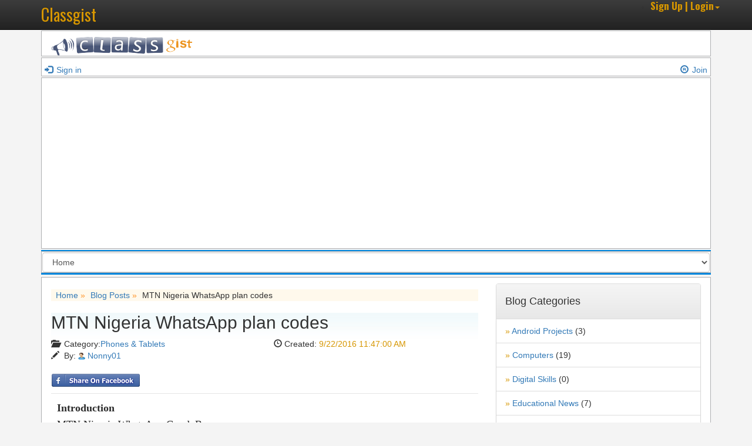

--- FILE ---
content_type: text/html; charset=utf-8
request_url: https://m.classgist.com/blogs/45/mtn-nigeria-whatsapp-plan-codes.aspx
body_size: 7679
content:


<!DOCTYPE html>
<html xmlns="http://www.w3.org/1999/xhtml">
<head id="ctl00_Head1"><meta charset="utf-8" /><meta name="viewport" content="width=device-width,&#32;initial-scale=1.0" /><meta name="msvalidate.01" content="45DED943DF08096DBBBF5900C55EDE88" /><title>
	MTN Nigeria WhatsApp plan codes
</title>
    <!-- 5OTxtWEqjKoTuwNdqUQVIZ1rGbI -->
    <link rel="stylesheet" href="https://maxcdn.bootstrapcdn.com/bootstrap/3.3.4/css/bootstrap.min.css" />
    <!-- Optional theme -->
    <link rel="stylesheet" href="https://maxcdn.bootstrapcdn.com/bootstrap/3.3.4/css/bootstrap-theme.min.css" /><link href="https://fonts.googleapis.com/css?family=Oswald:400,300,700" rel="stylesheet" type="text/css" /><link href="../../CSS/blog.css" rel="stylesheet" /><link rel="Shortcut&#32;Icon" type="image/x-icon" href="../../images/favicon.ico" /><meta name="Keywords" content="MTN&#32;Nigeria&#32;WhatsApp&#32;plan&#32;codes" /><meta property="fb:app_id" content="1428030224168284" /><meta property="og:title" content="MTN&#32;Nigeria&#32;WhatsApp&#32;plan&#32;codes" /><meta property="og:image" content="https://www.classgist.com/uploads/mwgpb-min.jpg" /><meta property="og:url" content="https://www.classgist.com/blogs/45/mtn-nigeria-whatsapp-plan-codes.aspx" /></head>
<body>
<form method="post" action="/blogs/45/mtn-nigeria-whatsapp-plan-codes.aspx" onsubmit="javascript:return WebForm_OnSubmit();" id="aspnetForm">
<div class="aspNetHidden">
<input type="hidden" name="__EVENTTARGET" id="__EVENTTARGET" value="" />
<input type="hidden" name="__EVENTARGUMENT" id="__EVENTARGUMENT" value="" />
<input type="hidden" name="__LASTFOCUS" id="__LASTFOCUS" value="" />
<input type="hidden" name="__VIEWSTATE" id="__VIEWSTATE" value="3ixdwk35NVjaDW3gBA4wC5lW+uuhHuV7RSYRY4incXuJnV9btBk+fpDUDC0ZGe4p3g+l0whQxA16tzqB/pL8dN+v+Zs=" />
</div>

<script type="text/javascript">
//<![CDATA[
var theForm = document.forms['aspnetForm'];
if (!theForm) {
    theForm = document.aspnetForm;
}
function __doPostBack(eventTarget, eventArgument) {
    if (!theForm.onsubmit || (theForm.onsubmit() != false)) {
        theForm.__EVENTTARGET.value = eventTarget;
        theForm.__EVENTARGUMENT.value = eventArgument;
        theForm.submit();
    }
}
//]]>
</script>


<script src="/WebResource.axd?d=pynGkmcFUV13He1Qd6_TZHbeqj-9qE_XmE8mR3THNNMjsMncQ6jcYRZ4b8GRFpY7ikBRAg2&amp;t=638901613900000000" type="text/javascript"></script>


<script src="/WebResource.axd?d=x2nkrMJGXkMELz33nwnakAlX0rp-2dqWcSXJkXVvKbaEJRiy9r-TCsHgb1mJ-3fONWjsefSA9BmgyfhAokmrxAsz8jE1&amp;t=638901613900000000" type="text/javascript"></script>
<script type="text/javascript">
//<![CDATA[
function WebForm_OnSubmit() {
if (typeof(ValidatorOnSubmit) == "function" && ValidatorOnSubmit() == false) return false;
return true;
}
//]]>
</script>

<div class="aspNetHidden">

	<input type="hidden" name="__VIEWSTATEGENERATOR" id="__VIEWSTATEGENERATOR" value="1E0D0D5D" />
	<input type="hidden" name="__EVENTVALIDATION" id="__EVENTVALIDATION" value="[base64]/gN9q/2JH3gBwYk5uhWYKwk0SYGDzE/wrOl+moqxAaAensi1HjO6nZbptJWY6i8AxkmdYKxT7P+J7AVticE6x6bsBzVN5zo++qHvmTZLGU+FZlZKv1k2eRYGvw7Q7Qnt6Y+/mO0NvzuZmrAjis/JBH+bM0oS+oPzoCyK+DbmJVY2ofSLdlWQ8aTmzuSGOe3QIlsyZXO0UzvSZrhY=" />
</div>
     <script type="text/javascript" src="../../CSS/jquery-2.1.0.min.js"></script>
     <script type="text/javascript" src="../../CSS/bootstrap-3.2.0/js/bootstrap.min.js"></script>
<header class="navbar navbar-inverse navbar-fixed-top bs-docs-nav" role="banner">        
    <div class="container">
        <div class="navbar-header">
            <button class="navbar-toggle" type="button" data-toggle="collapse" data-target=".bs-navbar-collapse">
                <span class="sr-only">Toggle navigation</span>
                <span class="icon-bar"></span>
                <span class="icon-bar"></span>
                <span class="icon-bar"></span>
            </button>
            <a href="../../default.aspx" class="navbar-brand">Classgist</a>
        </div>
         <nav class="collapse navbar-collapse bs-navbar-collapse" role="navigation">           
            <ul class="navbar-nav navbar-right">
                <li class="dropdown"><a href="#" role="button" class="dropdown-toggle" data-toggle="dropdown"> <i class="icon-user icon-large"></i><span class="cyel"><span id="ctl00_lblusername" class="linkright">Sign Up | Login</span></span><i class="caret"></i></a>                
                <ul id="ctl00_dm" class="dropdown-menu">
                    <li id="ctl00_signin"><a tabindex="-1" href="../../login.aspx"><i class="glyphicon glyphicon-log-in"></i>&nbsp;Sign in</a></li>
					<li id="ctl00_register"><a tabindex="-1" href="../../registration.aspx"><i class="glyphicon glyphicon-registration-mark"></i>&nbsp;Register</a></li>
                    
                    
					<li class="divider"></li>										
                                                   
		        </ul>          
                </li>
            </ul>
        </nav>
    </div>
</header>
    <div id="body" class="container">
     <div class="row main-wrapper">
         <div class="col-md-3">
        <a href="../../default.aspx"><img width="240px" class="img-responsive" alt="" src="../../images/portallogo.png"/></a>
         </div>
         <div class="col-md-9">          
        </div>
        </div>   
       <div class="row main-wrapper">   
            <div class="buttons">      
            <table width="100%" cellspacing="0" style="margin: 0;">
            <tr>
            <td align="left" width="50%">
                <div id="ctl00_signinpanel">
	<a style="text-decoration:none;" href="../../login.aspx">&nbsp;<i style="margin-right:6px;" class="glyphicon glyphicon-log-in"></i>Sign in</a>
</div> 
            </td>
            <td align="right" width="50%">
               <div id="ctl00_joinpanel">
	<a style="text-decoration:none;" href="../../registration.aspx"><i style="margin-right:6px;" class="glyphicon glyphicon-registration-mark"></i>Join</a>&nbsp;
</div>
            </td>
            </tr>
            </table>       
    </div>
        </div>       
         <div class="row main-wrapper">
         <div class="col-md-12">            
             <div id="mobileadleader">
               <script async src="//pagead2.googlesyndication.com/pagead/js/adsbygoogle.js"></script>
<!-- mobileadleader -->
<ins class="adsbygoogle"
     style="display:block"
     data-ad-client="ca-pub-7593532572821613"
     data-ad-slot="5808366487"
     data-ad-format="auto"></ins>
<script>
    (adsbygoogle = window.adsbygoogle || []).push({});
</script>
             </div>                   
        </div>
        </div>           
         <div class="headermenustripblue">      
         <div class="row menu-wrapper">          
        <select name="ctl00$ddlMenu" onchange="javascript:setTimeout(&#39;__doPostBack(\&#39;ctl00$ddlMenu\&#39;,\&#39;\&#39;)&#39;,&#32;0)" id="ctl00_ddlMenu" class="form-control">
	<option value="0">Home</option>
	<option value="1">Home</option>
	<option value="2">What&#39;s Your Question</option>
	<option value="3">Project Guide</option>
	<option value="5">Project Topics List</option>
	<option value="6">Final Year Projects</option>
	<option value="7">How To&#39;s</option>
	<option value="8">Job Vacancies</option>

</select>        
          </div>
      </div>      
       <div class="row main-wrapper" style="margin-top:48px;">          
             <div>         
             <div class="col-md-8">      
            
 <div style="text-align: left; background-color: #FFF9EC; margin-top: 10px; margin-bottom: 15px;">&nbsp;
                            <a title="Back to homepage" href="../../default.aspx">Home</a>
                           <span class="bluearrow">»</span>
                         <a class="dsort" href="../../blogposts.aspx" title="Browse Recent Blog Posts">Blog Posts</a>
                       <span class="bluearrow">»</span>&nbsp;<span>MTN Nigeria WhatsApp plan codes</span>
                      </div>

    <div class="demarc">
<article>
<div style="background: #fff url(../../images/rbg1.gif) repeat-x;">
<h2><span id="ctl00_MainContent_lblTitle">MTN Nigeria WhatsApp plan codes</span></h2>
<div class="row">
<div class="col-sm-6 col-md-6">	
                            <span class="glyphicon glyphicon-folder-open"></span> &nbsp;<span>Category:</span><a class="dt" href="../../blogcategory.aspx?catid=2" title="Browse Phones & Tablets category" onmouseover="Tip('Browse Phones & Tablets blog posts.', BGCOLOR, '#FFFBE1', BORDERCOLOR, '#acc6db')" onmouseout="UnTip()">Phones & Tablets</a>&nbsp;&nbsp;</br><span id="ctl00_MainContent_lbluid" class="content2"></span>		          		
				            <span class="glyphicon glyphicon-pencil"></span> &nbsp;<span>By:</span> <img src="../../images/user-icon.gif" alt="usericon" />&nbsp;<span id="ctl00_MainContent_lblauthor" class="content2"><a href=../../userprofile.aspx?uid=93>Nonny01</a></span>&nbsp;&nbsp;</br></br>
				          	<img src="../../images/facebook_share.gif" id="ctl00_MainContent_fbimgshare" align="absmiddle" alt="fblog" OnMouseOver="this.style.cursor=&#39;pointer&#39;" Onclick="javascript:window.open(&#39;https://www.facebook.com/sharer/sharer.php?u=https://www.classgist.com/blogs/45/mtn-nigeria-whatsapp-plan-codes.aspx&#39;,&#39;&#39;,&#39;height=436,width=626&#39;)" />
                            </div>
				          	<div class="col-sm-6 col-md-6">		          				          		
				          		<span class="glyphicon glyphicon-time"></span>&nbsp;<span>Created:</span> <span id="ctl00_MainContent_lblCreated" class="cyel">9/22/2016 11:47:00 AM</span></br>	                                                         	                              
                            </div>                           
</div>
<div class="demarc" style="margin-top:10px;"></div>
<div>
<p><b>Introduction</b></p>
<p><span id="ctl00_MainContent_lblIntro">MTN Nigeria WhatsApp GoodyBag</span></p>
</div>
<div class="demarc" style="margin-top:10px;"></div>
<div style="margin: 8px;">
<div class="row">  
      <div style="padding-top: 9px; padding-right: 12px; line-height: 20px; text-align:justify;">
      <span id="ctl00_MainContent_lblPost"><p>MTN WhatsApp GoodyBag is a data bundle that allows you share and chat non-stop on WhatsApp. This data plan offers unlimited connection to Whatsapp for as low as N25 weekly and N60 Monthly.<br /><br /></p>
<p><img class="img-responsive" title="MTN Nigeria WhatsApp plan codes" src="https://www.classgist.com/uploads/2c47b95a-055b-4946-a392-34f5c0de1837.jpg" alt="" longdesc="MTN Nigeria WhatsApp plan codes" width="304" height="304" /></p>
<p> </p>
<p><strong>Weekly Plan Codes</strong></p>
<p>To Subscribe for the MTN Whatsapp weekly plan. Text WAW to 131.<br /><strong>Cost:</strong> 25 naira<br /><strong>Validity Period:</strong> 7 days<br /><br /><br /><strong>Monthly Plan Codes</strong></p>
<p>To Subscribe for the MTN Whatsapp monthly plan. Text WAM to 131.<br /><strong>Cost:</strong> 60 naira<br /><strong>Validity</strong> Period: 30 days<br /><br /><br />To Unsubscribe at any point<br /><br /><strong>For Weekly Plan</strong><br />Send <strong>No</strong> <strong>WAW</strong> to <strong>131</strong><br /><br /><br /><strong>For Monthly Plan</strong><br />Send <strong>No</strong> <strong>WAM</strong> to <strong>131</strong></p>
<p> </p>
<p>Photo Credits: MTN</p></span>
     </div>   
 </div> 
 </div>
 </div>
    <!-- Match Content -->
<script async src="https://pagead2.googlesyndication.com/pagead/js/adsbygoogle.js"></script>
<ins class="adsbygoogle"
     style="display:block"
     data-ad-format="autorelaxed"
     data-ad-client="ca-pub-7593532572821613"
     data-ad-slot="6001278284"></ins>
<script>
    (adsbygoogle = window.adsbygoogle || []).push({});
</script> 
</article> 
        </div> 
     
<div class="row">   
<div id="ctl00_MainContent_Panel1">
	
    <!--Begin Display Comments-->
    <div style="margin-left: 40px; margin-right: 40px; margin-top: 20px;">   
        <h4><span class="content6"><span id="ctl00_MainContent_lbcountcomment" class="content6">1&nbsp; comment:</span></span></h4>
        <br />   
    
<div class="media">
        <div class="media-left">
            <a id="ctl00_MainContent_RecComments_ctl00_comimglink" class="pull-left" disabled="disabled">
                 <img id="ctl00_MainContent_RecComments_ctl00_comuserimage" class="media-object&#32;img-circle" src="../../imagehandler.ashx?img=userimage&amp;usrimg=" style="height:64px;width:64px;" />
            </a>
        </div>
        <div class="media-body">
            <h4 class="media-heading"><a id="ctl00_MainContent_RecComments_ctl00_comauthlink" class="content2">Anonymous</a> <small><i>Feb. 14, 2025</i></small></h4>
            <p> Good</p>
            
            &nbsp;
           <p><a class="content2" title="reply to this comment" href='../../reply.aspx?id=5537&blogid=45'>Reply</a>&nbsp;&nbsp;</p>
         
        </div> 
    </div>
  <div id="ctl00_MainContent_RecComments_ctl00_pnlReplies">
		
    <!--Begin Display Replies-->
    <div style="margin-left: 40px; margin-right: 40px; margin-top: 20px;">
    
    </div>
    <!--End Display Replies-->       
    
	</div> 
   &nbsp;
     <hr />
       
    </div>
    <!--End Display Comments-->
    <!--Begin Comment Field-->
    <div style="margin-left: 40px; margin-right: 40px;">
        <div style="padding: 2px; text-align: left; margin-left: 1px; margin-right: 26px;">
     
    </div>
    <fieldset><legend>Leave your comment/question</legend>
   <div class="form-horizontal" style="margin-top: 5px;">        
         <div style="padding: 2px; margin-bottom: 5px; margin-left: 1px; margin-right: 26px;">
    </div>       
        <div class="form-group">
              <div class="col-md-12">
                <label class="col-md-2 control-label" for=
                "Comment">Comment:<span class="cred2">*</span></label>
                <div class="col-md-10">
                     <textarea name="ctl00$MainContent$COMMENTS" id="ctl00_MainContent_COMMENTS" class="form-control" rows="7" cols="55" placeholder="Enter&#32;Comment/Question"></textarea>              
                    <span id="ctl00_MainContent_RequiredFieldComment" class="cred2" style="display:none;">* Enter a Comment/Question<br /></span> 
                    You can use some HTML tags, such as <b>&lt;b&gt;,&nbsp;&lt;i&gt;,&nbsp;&lt;a&gt;</b>
                    </div>
              </div>
            </div>
         <div class="form-group">
              <div class="col-md-12">
                <label class="col-md-2 control-label" for="identity">Choose an identity:<span class="cred2">*</span></label>
                <div class="col-md-10">             
             <table id="ctl00_MainContent_rbtLstIdentity">
		<tr>
			<td><span class="aspNetDisabled"><input id="ctl00_MainContent_rbtLstIdentity_0" type="radio" name="ctl00$MainContent$rbtLstIdentity" value="&amp;nbsp;Classgist&#32;Account&#32;-&#32;&lt;a&#32;href=&#39;../../login.aspx&#39;&gt;&#32;Login&lt;/a&gt;" disabled="disabled" /><label for="ctl00_MainContent_rbtLstIdentity_0">&nbsp;Classgist Account - <a href='../../login.aspx'> Login</a></label></span></td>
		</tr><tr>
			<td><span><input id="ctl00_MainContent_rbtLstIdentity_1" type="radio" name="ctl00$MainContent$rbtLstIdentity" value="Anonymous" checked="checked" /><label for="ctl00_MainContent_rbtLstIdentity_1">&nbsp;Anonymous</label></span></td>
		</tr>
	</table>                  
                    </div>
              </div>
            </div>         
         <div class="form-group">
              <div class="col-md-12">
                <label class="col-md-2 control-label" for="Email">Email:(optional)</label>
                <div class="col-md-10">
                      <input name="ctl00$MainContent$txtEmail" type="text" id="ctl00_MainContent_txtEmail" style="width:250px;" class="form-control" placeholder="Email" />
                    </div>
              </div>
            </div>   
       <div class="form-group">
              <div class="col-md-12">
                <label class="col-md-2 control-label" for="Captcha"><textarea name="ctl00$MainContent$lblCaptcha" id="ctl00_MainContent_lblCaptcha" style="border:none;&#32;resize:none;&#32;background-color:#fff;&#32;margin-left:35px;&#32;height:25px;&#32;pointer-events:none;" readonly="readonly" tabindex="-1">7 + 7 =</textarea> <textarea name="ctl00$MainContent$txtRescptch" id="ctl00_MainContent_txtRescptch" style="border:none;&#32;visibility:hidden;&#32;resize:none;&#32;background-color:#fff;&#32;height:25px;&#32;pointer-events:none;" readonly="readonly" tabindex="-1">14</textarea></label>
                <div class="col-md-10">
                      <input name="ctl00$MainContent$txtSum" type="text" id="ctl00_MainContent_txtSum" style="width:250px;" class="form-control" />
                    <span id="ctl00_MainContent_Rfvcap" class="cred2" style="display:none;">* Enter an answer<br /></span>

                     <span id="ctl00_MainContent_rxvsum" class="cred2" style="color:Red;visibility:hidden;">Only Numbers Allowed</span>
                    </div>
              </div>
            </div>     
        <div class="form-group">
                <div class="col-md-12">
                <label class="col-md-2 control-label" for=
                "submit"></label>
			  	<div class="col-md-10">                     
			  		 <input type="submit" name="ctl00$MainContent$btnComment" value="Post&#32;your&#32;comment" onclick="javascript:WebForm_DoPostBackWithOptions(new&#32;WebForm_PostBackOptions(&quot;ctl00$MainContent$btnComment&quot;,&#32;&quot;&quot;,&#32;true,&#32;&quot;vgAddComment&quot;,&#32;&quot;&quot;,&#32;false,&#32;false))" id="ctl00_MainContent_btnComment" class="btn&#32;btn-success" />                                         
                  </div>
			  	</div>
			  </div>
       </div> 
        </fieldset> 
        </div>      
 
</div>
</div>

         </div>
            <div class="col-md-4">	
            

<!--Begin Display Blog Category List Side Menu-->

<div class="panel panel-default">
		    <div class="panel-heading">
		        <h4>Blog Categories</h4>
		    </div>
		    <ul class="list-group">
 <li class="list-group-item"><span class="cyel">&raquo;</span> <a id="ctl00_RightPanel_blogcat_BlogCategoryList_ctl01_linkCategory" class="pointer" onmouseover="Tip(&#39;Browse&#32;&lt;b&gt;Android&#32;Projects&lt;/b&gt;&#32;category.&#39;,&#32;BGCOLOR,&#32;&#39;#FFFBE1&#39;,&#32;BORDERCOLOR,&#32;&#39;#acc6db&#39;)" onmouseout="UnTip()" href="../../blogcategory.aspx?catid=7">Android Projects</a> <span class="content15">(3)</span></li>
  
  
 <li class="list-group-item"><span class="cyel">&raquo;</span> <a id="ctl00_RightPanel_blogcat_BlogCategoryList_ctl02_linkCategory" class="pointer" onmouseover="Tip(&#39;Browse&#32;&lt;b&gt;Computers&lt;/b&gt;&#32;category.&#39;,&#32;BGCOLOR,&#32;&#39;#FFFBE1&#39;,&#32;BORDERCOLOR,&#32;&#39;#acc6db&#39;)" onmouseout="UnTip()" href="../../blogcategory.aspx?catid=1">Computers</a> <span class="content15">(19)</span></li>
  
  
 <li class="list-group-item"><span class="cyel">&raquo;</span> <a id="ctl00_RightPanel_blogcat_BlogCategoryList_ctl03_linkCategory" class="pointer" onmouseover="Tip(&#39;Browse&#32;&lt;b&gt;Digital&#32;Skills&lt;/b&gt;&#32;category.&#39;,&#32;BGCOLOR,&#32;&#39;#FFFBE1&#39;,&#32;BORDERCOLOR,&#32;&#39;#acc6db&#39;)" onmouseout="UnTip()" href="../../blogcategory.aspx?catid=10">Digital Skills</a> <span class="content15">(0)</span></li>
  
  
 <li class="list-group-item"><span class="cyel">&raquo;</span> <a id="ctl00_RightPanel_blogcat_BlogCategoryList_ctl04_linkCategory" class="pointer" onmouseover="Tip(&#39;Browse&#32;&lt;b&gt;Educational&#32;News&lt;/b&gt;&#32;category.&#39;,&#32;BGCOLOR,&#32;&#39;#FFFBE1&#39;,&#32;BORDERCOLOR,&#32;&#39;#acc6db&#39;)" onmouseout="UnTip()" href="../../blogcategory.aspx?catid=9">Educational News</a> <span class="content15">(7)</span></li>
  
  
 <li class="list-group-item"><span class="cyel">&raquo;</span> <a id="ctl00_RightPanel_blogcat_BlogCategoryList_ctl05_linkCategory" class="pointer" onmouseover="Tip(&#39;Browse&#32;&lt;b&gt;Job&#32;Seeking&#32;Tips&lt;/b&gt;&#32;category.&#39;,&#32;BGCOLOR,&#32;&#39;#FFFBE1&#39;,&#32;BORDERCOLOR,&#32;&#39;#acc6db&#39;)" onmouseout="UnTip()" href="../../blogcategory.aspx?catid=8">Job Seeking Tips</a> <span class="content15">(5)</span></li>
  
  
 <li class="list-group-item"><span class="cyel">&raquo;</span> <a id="ctl00_RightPanel_blogcat_BlogCategoryList_ctl06_linkCategory" class="pointer" onmouseover="Tip(&#39;Browse&#32;&lt;b&gt;Phones&#32;&amp;&#32;Tablets&lt;/b&gt;&#32;category.&#39;,&#32;BGCOLOR,&#32;&#39;#FFFBE1&#39;,&#32;BORDERCOLOR,&#32;&#39;#acc6db&#39;)" onmouseout="UnTip()" href="../../blogcategory.aspx?catid=2">Phones & Tablets</a> <span class="content15">(5)</span></li>
  
  
 <li class="list-group-item"><span class="cyel">&raquo;</span> <a id="ctl00_RightPanel_blogcat_BlogCategoryList_ctl07_linkCategory" class="pointer" onmouseover="Tip(&#39;Browse&#32;&lt;b&gt;Project&#32;Software&#32;Manuals&lt;/b&gt;&#32;category.&#39;,&#32;BGCOLOR,&#32;&#39;#FFFBE1&#39;,&#32;BORDERCOLOR,&#32;&#39;#acc6db&#39;)" onmouseout="UnTip()" href="../../blogcategory.aspx?catid=6">Project Software Manuals</a> <span class="content15">(125)</span></li>
  
  
 <li class="list-group-item"><span class="cyel">&raquo;</span> <a id="ctl00_RightPanel_blogcat_BlogCategoryList_ctl08_linkCategory" class="pointer" onmouseover="Tip(&#39;Browse&#32;&lt;b&gt;Research&#32;Projects&lt;/b&gt;&#32;category.&#39;,&#32;BGCOLOR,&#32;&#39;#FFFBE1&#39;,&#32;BORDERCOLOR,&#32;&#39;#acc6db&#39;)" onmouseout="UnTip()" href="../../blogcategory.aspx?catid=5">Research Projects</a> <span class="content15">(13)</span></li>
  
  
 <li class="list-group-item"><span class="cyel">&raquo;</span> <a id="ctl00_RightPanel_blogcat_BlogCategoryList_ctl09_linkCategory" class="pointer" onmouseover="Tip(&#39;Browse&#32;&lt;b&gt;Scholarships&lt;/b&gt;&#32;category.&#39;,&#32;BGCOLOR,&#32;&#39;#FFFBE1&#39;,&#32;BORDERCOLOR,&#32;&#39;#acc6db&#39;)" onmouseout="UnTip()" href="../../blogcategory.aspx?catid=11">Scholarships</a> <span class="content15">(1)</span></li>
  
  
 <li class="list-group-item"><span class="cyel">&raquo;</span> <a id="ctl00_RightPanel_blogcat_BlogCategoryList_ctl10_linkCategory" class="pointer" onmouseover="Tip(&#39;Browse&#32;&lt;b&gt;Web&#32;Design&lt;/b&gt;&#32;category.&#39;,&#32;BGCOLOR,&#32;&#39;#FFFBE1&#39;,&#32;BORDERCOLOR,&#32;&#39;#acc6db&#39;)" onmouseout="UnTip()" href="../../blogcategory.aspx?catid=3">Web Design</a> <span class="content15">(7)</span></li>
  
  
 <li class="list-group-item"><span class="cyel">&raquo;</span> <a id="ctl00_RightPanel_blogcat_BlogCategoryList_ctl11_linkCategory" class="pointer" onmouseover="Tip(&#39;Browse&#32;&lt;b&gt;Web&#32;Development&lt;/b&gt;&#32;category.&#39;,&#32;BGCOLOR,&#32;&#39;#FFFBE1&#39;,&#32;BORDERCOLOR,&#32;&#39;#acc6db&#39;)" onmouseout="UnTip()" href="../../blogcategory.aspx?catid=12">Web Development</a> <span class="content15">(2)</span></li>
  
  
 <li class="list-group-item"><span class="cyel">&raquo;</span> <a id="ctl00_RightPanel_blogcat_BlogCategoryList_ctl12_linkCategory" class="pointer" onmouseover="Tip(&#39;Browse&#32;&lt;b&gt;WordPress&#32;Tutorials&lt;/b&gt;&#32;category.&#39;,&#32;BGCOLOR,&#32;&#39;#FFFBE1&#39;,&#32;BORDERCOLOR,&#32;&#39;#acc6db&#39;)" onmouseout="UnTip()" href="../../blogcategory.aspx?catid=4">WordPress Tutorials</a> <span class="content15">(23)</span></li>
  
   </ul> 
		    </div>


<div class="panel panel-default">
    <div id="mobileadfourblog">
        <script async src="//pagead2.googlesyndication.com/pagead/js/adsbygoogle.js"></script>
<!-- mobileadfourblog -->
<ins class="adsbygoogle"
     style="display:block"
     data-ad-client="ca-pub-7593532572821613"
     data-ad-slot="1046762888"
     data-ad-format="auto"></ins>
<script>
    (adsbygoogle = window.adsbygoogle || []).push({});
</script>
        </div>
    </div> 


<!--End Display Blog Category List Side Menu-->

             </div>                
                 </div>
         </div>
    </div>
    <footer>
    <div class="container">
        <div class="footer-wrapper">
        <br />
        <center>
            <a href="../../default.aspx">HOME</a>&nbsp;|&nbsp;<a href="../../how-it-works.aspx">EARN MONEY</a>&nbsp;|&nbsp;<a href="../../termsconditions.aspx">TERMS AND CONDITIONS</a>&nbsp;|&nbsp;<a href="../../contactus.aspx">CONTACT US</a>&nbsp;|&nbsp;<a href="../../aboutus.aspx">
        ABOUT US</a>&nbsp;|&nbsp;<a href="../../faqhelp.aspx">HELP</a><br />
        <span class="text-center">
        Copyright © 2013 - 2021 Cubenmax Systems. All rights reserved. Developed By <a class="dt2" title="Website" href="../../contactus.aspx">Cubenmax Systems</a></span>
        <br />
         <a id="ctl00_Powered" title="Visit&#32;classgist.com/contactus.aspx" class="dt2" href="../../contactus.aspx">Powered By Cubenmax Portal V3</a>
         </center>
        <center>
         <a class="termlink" href="../../contactus.aspx">Advertisement</a>&nbsp;|&nbsp;<a class="termlink" href="../../contactus.aspx">Contact us</a>&nbsp;|&nbsp;<a class="termlink" href="../../privacypolicy.aspx">Privacy Policy</a>&nbsp;|&nbsp;<a class="termlink" href="../../termsconditions.aspx">Terms of use</a>&nbsp;|&nbsp;<a class="termlink" href="../../accessibility.aspx">Accessibility</a><br />
        </center> 
         </div>
     </div>
    </footer> 
     <!-- Auto Ads -->
<script async src="//pagead2.googlesyndication.com/pagead/js/adsbygoogle.js"></script>
<script>
    (adsbygoogle = window.adsbygoogle || []).push({
        google_ad_client: "ca-pub-7593532572821613",
        enable_page_level_ads: true
    });
</script>
<!-- End Auto Ads -->
    <div id="fb-root"></div>
<script type="text/javascript">    (function (d, s, id) {
        var js, fjs = d.getElementsByTagName(s)[0];
        if (d.getElementById(id)) return;
        js = d.createElement(s); js.id = id;
        js.src = "//connect.facebook.net/en_US/all.js#xfbml=1";
        fjs.parentNode.insertBefore(js, fjs);
    }(document, 'script', 'facebook-jssdk'));</script>

<script type="text/javascript">
//<![CDATA[
var Page_Validators =  new Array(document.getElementById("ctl00_MainContent_RequiredFieldComment"), document.getElementById("ctl00_MainContent_Rfvcap"), document.getElementById("ctl00_MainContent_rxvsum"));
//]]>
</script>

<script type="text/javascript">
//<![CDATA[
var ctl00_MainContent_RequiredFieldComment = document.all ? document.all["ctl00_MainContent_RequiredFieldComment"] : document.getElementById("ctl00_MainContent_RequiredFieldComment");
ctl00_MainContent_RequiredFieldComment.controltovalidate = "ctl00_MainContent_COMMENTS";
ctl00_MainContent_RequiredFieldComment.errormessage = "* Enter a Comment/Question<br />";
ctl00_MainContent_RequiredFieldComment.display = "Dynamic";
ctl00_MainContent_RequiredFieldComment.validationGroup = "vgAddComment";
ctl00_MainContent_RequiredFieldComment.evaluationfunction = "RequiredFieldValidatorEvaluateIsValid";
ctl00_MainContent_RequiredFieldComment.initialvalue = "";
var ctl00_MainContent_Rfvcap = document.all ? document.all["ctl00_MainContent_Rfvcap"] : document.getElementById("ctl00_MainContent_Rfvcap");
ctl00_MainContent_Rfvcap.controltovalidate = "ctl00_MainContent_txtSum";
ctl00_MainContent_Rfvcap.errormessage = "* Enter an answer<br />";
ctl00_MainContent_Rfvcap.display = "Dynamic";
ctl00_MainContent_Rfvcap.validationGroup = "vgAddComment";
ctl00_MainContent_Rfvcap.evaluationfunction = "RequiredFieldValidatorEvaluateIsValid";
ctl00_MainContent_Rfvcap.initialvalue = "";
var ctl00_MainContent_rxvsum = document.all ? document.all["ctl00_MainContent_rxvsum"] : document.getElementById("ctl00_MainContent_rxvsum");
ctl00_MainContent_rxvsum.controltovalidate = "ctl00_MainContent_txtSum";
ctl00_MainContent_rxvsum.errormessage = "Only Numbers Allowed";
ctl00_MainContent_rxvsum.validationGroup = "vgAddComment";
ctl00_MainContent_rxvsum.evaluationfunction = "RegularExpressionValidatorEvaluateIsValid";
ctl00_MainContent_rxvsum.validationexpression = "\\d+";
//]]>
</script>


<script type="text/javascript">
//<![CDATA[

var Page_ValidationActive = false;
if (typeof(ValidatorOnLoad) == "function") {
    ValidatorOnLoad();
}

function ValidatorOnSubmit() {
    if (Page_ValidationActive) {
        return ValidatorCommonOnSubmit();
    }
    else {
        return true;
    }
}
        //]]>
</script>
</form> 
    <script type="text/javascript" language="javascript">
        (function (i, s, o, g, r, a, m) {
            i['GoogleAnalyticsObject'] = r; i[r] = i[r] || function () {
                (i[r].q = i[r].q || []).push(arguments)
            }, i[r].l = 1 * new Date(); a = s.createElement(o),
  m = s.getElementsByTagName(o)[0]; a.async = 1; a.src = g; m.parentNode.insertBefore(a, m)
        })(window, document, 'script', '//www.google-analytics.com/analytics.js', 'ga');

        ga('create', 'UA-45260638-2', 'classgist.com');
        ga('send', 'pageview');

</script>
    <!-- Google Tag Manager (noscript) -->
<noscript><iframe src="https://www.googletagmanager.com/ns.html?id=GTM-T5P77RC"
height="0" width="0" style="display:none;visibility:hidden"></iframe></noscript>
<!-- End Google Tag Manager (noscript) -->
<script defer src="https://static.cloudflareinsights.com/beacon.min.js/vcd15cbe7772f49c399c6a5babf22c1241717689176015" integrity="sha512-ZpsOmlRQV6y907TI0dKBHq9Md29nnaEIPlkf84rnaERnq6zvWvPUqr2ft8M1aS28oN72PdrCzSjY4U6VaAw1EQ==" data-cf-beacon='{"version":"2024.11.0","token":"2ce43d250078436ab13e6f356e818ebb","r":1,"server_timing":{"name":{"cfCacheStatus":true,"cfEdge":true,"cfExtPri":true,"cfL4":true,"cfOrigin":true,"cfSpeedBrain":true},"location_startswith":null}}' crossorigin="anonymous"></script>
</body>
</html>




--- FILE ---
content_type: text/html; charset=utf-8
request_url: https://www.google.com/recaptcha/api2/aframe
body_size: 271
content:
<!DOCTYPE HTML><html><head><meta http-equiv="content-type" content="text/html; charset=UTF-8"></head><body><script nonce="wjj9DM8Kzk3Npq9bNDfFBw">/** Anti-fraud and anti-abuse applications only. See google.com/recaptcha */ try{var clients={'sodar':'https://pagead2.googlesyndication.com/pagead/sodar?'};window.addEventListener("message",function(a){try{if(a.source===window.parent){var b=JSON.parse(a.data);var c=clients[b['id']];if(c){var d=document.createElement('img');d.src=c+b['params']+'&rc='+(localStorage.getItem("rc::a")?sessionStorage.getItem("rc::b"):"");window.document.body.appendChild(d);sessionStorage.setItem("rc::e",parseInt(sessionStorage.getItem("rc::e")||0)+1);localStorage.setItem("rc::h",'1763670596641');}}}catch(b){}});window.parent.postMessage("_grecaptcha_ready", "*");}catch(b){}</script></body></html>

--- FILE ---
content_type: text/css
request_url: https://m.classgist.com/CSS/blog.css
body_size: 2212
content:
body{margin-top:50px;background:none repeat scroll 0 0 #f4f4f4}.navbar-inverse .navbar-nav > li > a{text-decoration:none;font-weight:700}.navbar-brand{font-size:28px}.navbar-inverse .navbar-brand,.navbar-inverse .navbar-nav > li > a{text-shadow:0 -1px 0 rgba(0,0,0,0.25);color:#d69601;font-family:'Oswald',sans-serif}#comments,#comments li{margin:0;padding:0}#comments li{list-style:none}.photo{margin-bottom:10px}.social-buttons button{margin-top:5px}#questionsumm{border-bottom:1px solid #e0e0e0;padding:2px 0 10px}.dtLst{width:100%}.cyel{color:#d69601;font-family:verdana,arial,helvetica,sans-serif;text-decoration:none}.errorp{font-size:12px;color:#303030;font-weight:400;font-family:verdana,arial,helvetica,sans-serif;text-decoration:none}.cmaron3{color:maroon;font-family:verdana,arial,helvetica,sans-serif;font-size:18px;font-weight:400;text-decoration:none}.content12{font-size:12px;color:#595959;font-weight:400;font-family:verdana,arial,helvetica,sans-serif;text-decoration:none}.InvalidCred{font-size:11px;color:#C00;font-weight:400;font-family:verdana,arial,helvetica,sans-serif;text-decoration:none}.cmaron4{font-size:20px;color:#C60;font-weight:700;font-family:arial,helvetica,sans-serif;text-decoration:none}.cmaron5{color:#C60}.main-wrapper{margin:2px auto;padding:10px 1px 0;border:1px solid #afb0b2;background:none repeat scroll 0 0 #fff}.menu-wrapper{margin:2px auto;padding:1px 1px 0;border:1px solid #afb0b2;background:none repeat scroll 0 0 #fff}.gsebox{margin:5px auto;padding:10px 5px 5px 10px;border:1px solid #d3d1c7}.containertop5user{padding:3px;line-height:2em}.mainnavs,#hmenus .askquestion{display:inline-block}.nav ul{margin:0}.nav ul li{display:inline-block;margin-left:15px}.nav ul li a{display:block;text-decoration:none}.nav.askquestion li{margin-right:0}.nav ul li{display:inline-block;margin:0 6px 0 0;padding:0}.nav a{background-color:#858d93;color:#fff;font-size:14px;line-height:1.3;padding:4px 10px 5px;text-decoration:none}.nav li.youarehere a,.nav a:hover{background-color:#f90;color:#fff}.bluearrow{color:#FF9224;font-family:verdana,arial,helvetica,sans-serif;text-decoration:none;margin-right:5px}.cgr{color:#7BA402;text-decoration:none}.srating{list-style:none;margin:3px;padding:0;width:100px;height:20px;position:relative;background:url(../images/strating.gif) top left repeat-x}.srating li{padding:0;margin:0;float:left}.srating li a{display:block;width:20px;height:20px;text-decoration:none;text-indent:-9000px;z-index:20;position:absolute;padding:0;background-image:none}.srating li a:hover{background:url(../images/strating.gif) 0 -20px repeat-x;z-index:1;left:0}.srating a.onestar{left:0}.srating a.onestar:hover{width:20px}.srating a.twostars{left:20px}.srating a.twostars:hover{width:40px}.srating a.threestars:hover{width:60px}.srating a.threestars{left:40px}.srating a.fourstars{left:60px}.srating a.fourstars:hover{width:80px}.srating a.fivestars{left:80px}.srating a.fivestars:hover{width:100px}.downloadbutton{background:url(../images/downloadbtn.PNG) no-repeat;scroll:0 0 transparent;float:right;display:block;height:32px;margin:10px 0 0;width:145px}.downloadbuttonsln{background:url(../images/downloadbtn.PNG) no-repeat;height:32px;width:145px}.addtocartbutton{color:#fff;float:right;margin-right:30px;font-family:verdana,arial,helvetica,sans-serif;font-size:10pt;font-weight:700;background-color:#7BA402;border:1px solid #dadada;cursor:pointer;width:110px;height:25px}.ddlps{width:128px;background-color:#FFFBE1;border:1px solid #acc6db;text-decoration:none}.paging{float:left;margin-top:3px;text-align:center}.paging A{padding:2px 4px;float:left;text-decoration:none;background-color:#fff;border:solid #6FB7FF 1px}.paging A:visited{padding:2px 4px;text-decoration:none;background-color:#fff;border:solid #6FB7FF 1px}.paging .me-page{padding:2px;border:solid #fff 1px;color:#fff;text-decoration:none;background-color:#fff;font-weight:400}.paging a:hover{color:#fff;text-decoration:none;background-color:#0069D2}.pdead{padding:2px 4px;float:left;margin-top:3px;margin-right:8px;text-decoration:none;background-color:#369;color:#fff;border:solid #6FB7FF 1px}.pagingdots{float:left;margin-top:3px;padding-top:8px;padding-right:6px;text-align:left}.pagingdots .me-pagedots{padding-top:8px}.valcontainer{border:solid 1px maroon;padding:3px}.headermenustripblue{background:none repeat scroll 0 0 #0086dc;float:left;height:42px;position:relative;width:100%;z-index:99;margin-bottom:5px}.page{margin:0 auto;width:1024px}ul.headerMenu{list-style:outside none none;margin:0;padding:0}ul.headerMenu li{background:url(../images/spriteimages.png) no-repeat scroll 0 -1020px rgba(0,0,0,0);display:block;float:left;position:relative}ul.headerMenu li a{color:#fff;display:block;float:left;font-size:16px;font-weight:400;font-family:'Oswald',sans-serif;padding:14px 10px 5px;text-decoration:none;text-transform:uppercase}ul.headerMenu li a:hover,ul.headerMenu li:hover{background:none repeat scroll 0 0 #f60;color:#fff}.menuLinkBlue{color:#fff;font-size:16px;font-weight:700;text-decoration:none}.cred2{font-size:10px;color:red;font-family:verdana,arial,helvetica,sans-serif;text-decoration:none}.contentpro{color:olive;font-family:verdana,arial,helvetica,sans-serif;font-size:12px;font-weight:700}.linkright{font-family:'Oswald',sans-serif;font-size:17px}#qbtm{border-bottom:1px solid #e0e0e0;margin-bottom:10px;padding:2px 0 10px}.pointer{text-decoration:none;cursor:pointer}h3.media-heading a{text-decoration:none;cursor:pointer}.confirm{color:#01a821;font-size:larger}h3.media-heading a:hover{color:#01a821}.profile{margin:20px 0}.profile-sidebar{padding:20px 0 10px;background:#fff}.profile-userpic img{float:none;margin:0 auto;width:50%;height:50%;-webkit-border-radius:50%!important;-moz-border-radius:50%!important;border-radius:50%!important}.profile-usertitle{text-align:center;margin-top:20px}.profile-usertitle-name{color:#5a7391;font-size:16px;font-weight:600;margin-bottom:7px}.profile-views{text-transform:uppercase;color:#5b9bd1;font-size:12px;font-weight:600;margin-bottom:15px}.profile-userbuttons{text-align:center;margin-top:10px}.profile-userbuttons .btn{text-transform:uppercase;font-size:11px;font-weight:600;padding:6px 15px;margin-right:5px}.profile-userbuttons .btn:last-child{margin-right:0}.profile-usermenu{margin-top:30px;font-size:14px;font-weight:400;line-height:3em;padding-left:9px;margin-left:-2px;margin-right:8px;background-color:#f0f4f7;box-shadow:0 1px 1px 0 #afb0b2;border:1px solid #afb0b2}a.pull-left img{border:1px solid #ddd!important}.demarc{border-bottom:1px solid #e5e5e5;margin-bottom:10px}.DemoBS2{margin:20px}.info{line-height:2em;padding:10px}.footer-wrapper{margin:2px auto;padding:10px;box-shadow:0 1px 1px 0 #afb0b2;border:1px solid #afb0b2;background:none repeat scroll 0 0 #fff;font-weight:700}.ddlsel{background-color:#fff;background-image:none;border:1px solid #ccc;border-radius:4px;box-shadow:0 1px 1px rgba(0,0,0,0.075) inset;color:#555;font-size:14px;height:34px;line-height:1.42857;padding:6px 12px;transition:border-color .15s ease-in-out 0s,box-shadow .15s ease-in-out 0}#viewondesktop{border-top:1px solid #2C2C2C;padding:5px}.urlink{font-size:20px;font-family:inherit;font-weight:500;line-height:1.1}.downloadprevurl{color:#fff;margin-right:30px;font-family:verdana,arial,helvetica,sans-serif;font-size:10pt;font-weight:700;background-color:#7BA402;border:1px solid #dadada;cursor:pointer;width:150px;height:25px}.img-thumbnail{background-color:#fff;border:1px solid #ddd;border-radius:4px;display:inline-block;height:auto;max-width:none;line-height:1.42857;padding:4px;transition:all .2s ease-in-out 0}article p{color:#2c2c2c;font-family:georgia,serif;font-size:18px;line-height:1.6em;margin:0 10px}.banerInfo{width:100%;text-align:center;padding-top:50px}@media (min-width: 768px){.banerInfo{padding-top:50px;background-image:url(../images/lib-min.png)}}.banerInfo h1{color:#fff;margin:0 0 24px;font-weight:500;font-size:45px}.banerInfo p{font-size:16px;color:#fff;font-size:16px;margin:0 0 60px}.banerInfo .btn-primary{padding:18px 30px;width:100%}@media (min-width: 768px){.banerInfo .btn-primary{width:auto}}.banerInfo .btn-primary i{margin:0}.banerInfo .form-control{height:50px;border:1px solid #e5e5e5;color:#848484}.banerInfo .ddlsel{height:50px;border:1px solid #e5e5e5;color:#848484}.banerInfo .input-group-addon{background-color:#fff;border-radius:4px 0 0 4px;border:none;border-right:1px solid #e5e5e5;padding:6px 22px;color:#222}.banerInfo .input-group-addon.addon-right{border-radius:0 4px 4px 0;border:none;padding:6px 20px}.banerInfo .input-group-addon i.icon-listy{color:#2196f3;font-weight:700}.banerInfo .form-group{width:100%;margin:0 0 20px}@media (min-width: 768px){.banerInfo .form-group{width:35%;margin:0 10px 0 0}}@media (min-width: 992px){.banerInfo .form-group{width:360px;margin:0 20px 0 0}}.banerInfo .input-group{width:100%}.page-header{border:none;margin:0 0 60px;padding:0}.page-header h2{font-weight:400;text-transform:capitalize;font-size:30px;margin:0}.page-header h2 small{display:block;font-size:16px;color:#848484;font-family:'Muli',sans-serif;margin-top:15px}.interestContent{width:100%;height:170px;display:block;border:1px solid #e5e5e5;border-radius:4px;text-align:center;position:relative;color:#222;text-transform:capitalize;font-family:'Poppins',sans-serif;font-size:16px;margin-bottom:10px}.interestContent span{position:absolute;left:50%;top:50%;-webkit-transform:translate(-50%,-50%);transform:translate(-50%,-50%);transition:all .3s ease-in-out}.interestContent span i{display:inline-block;font-size:43px;color:#848484;margin-bottom:20px;width:100%;transition:all .3s ease-in-out}.interestContent:hover{background-color:#2196f3;border-color:#2196f3}.interestContent:hover span{color:#fff}.interestContent:hover span i{color:#fff}@media (min-width: 768px){.interestContent{margin-bottom:30px}}.cgbtn{font-family:'Poppins',sans-serif;line-height:14px;padding:15px 0;color:#fff;font-weight:500;border:none;text-transform:uppercase;background-color:transparent;border-radius:4px;letter-spacing:1px}@media (min-width: 768px){.cgbtn{padding:13px 0;font-size:12px}}@media (min-width: 992px){.cgbtn{padding:15px 0;font-size:14px}}.cgbtn:focus,.cgbtn.active,.cgbtn:active:focus,.cgbtn:hover{border:none;outline:0;color:#fff;box-shadow:none}.content-subheading{border-bottom:solid 1px #ddd;border-top:solid 1px #ddd;color:#333;font-size:18px;line-height:20px;margin:30px -20px;padding:13px 20px}.tab-content{line-height:25px}.tab-content p{color:#222;font-family:inherit;font-size:inherit;line-height:inherit;margin:inherit}.tab-content ul{margin-bottom:20px;margin-top:13px}.tab-content ul li{list-style-type:circle}.tab-content table{width:100%;border:1px solid #cfcfcf;border-collapse:collapse;text-align:left}.tab-content table > thead > tr{background-color:#e99731;color:#fff;font-size:16px;text-align:center}.tab-content table > thead > tr > td,th{font-weight:400;border:1px solid #cfcfcf;padding:13px}.tab-content table > tbody > tr:nth-child(2n+1){background-color:#f1f1f1}#vwWork{display:none}

--- FILE ---
content_type: text/plain
request_url: https://www.google-analytics.com/j/collect?v=1&_v=j102&a=754339336&t=pageview&_s=1&dl=https%3A%2F%2Fm.classgist.com%2Fblogs%2F45%2Fmtn-nigeria-whatsapp-plan-codes.aspx&ul=en-us%40posix&dt=MTN%20Nigeria%20WhatsApp%20plan%20codes&sr=1280x720&vp=1280x720&_u=IEBAAAABAAAAACAAI~&jid=154174017&gjid=1037587760&cid=625525244.1763670596&tid=UA-45260638-2&_gid=229786753.1763670596&_r=1&_slc=1&z=1555386741
body_size: -451
content:
2,cG-GD918219P7